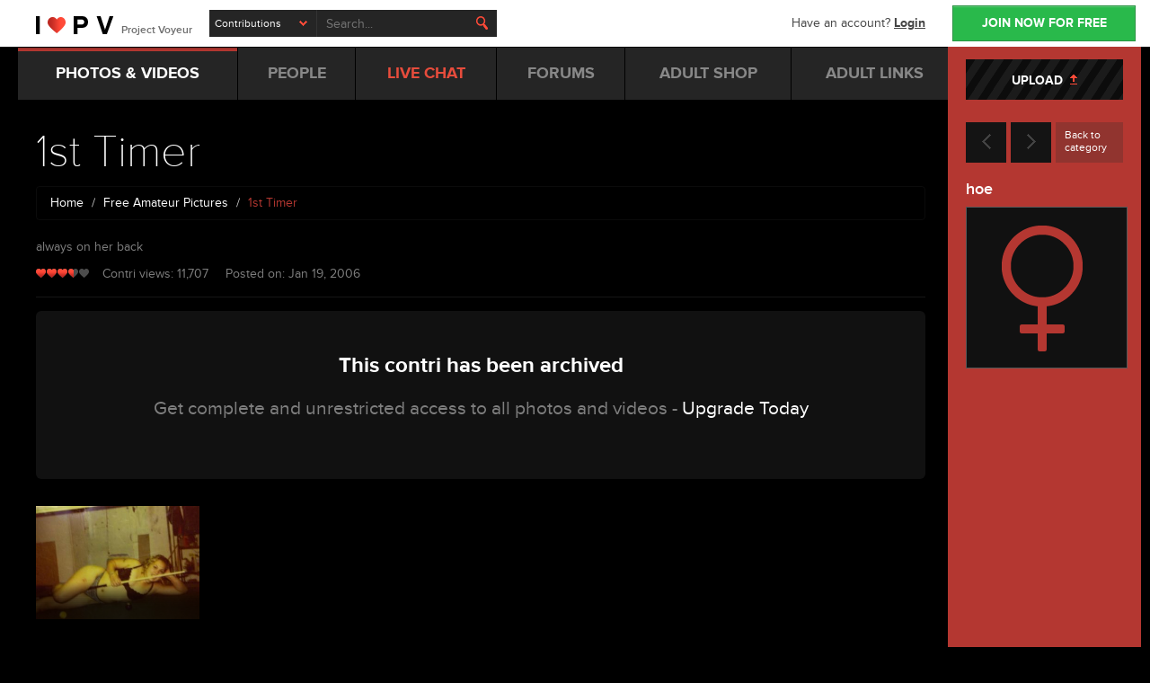

--- FILE ---
content_type: text/html; charset=utf-8
request_url: https://www.projectvoyeur.com/amateur/1st-Timer-58046
body_size: 8752
content:
<!DOCTYPE html>
<!--[if IE 7]> <html lang="en-us" class="ie7 lt-ie8"> <![endif]-->
<!--[if IE 8]> <html lang="en-us" class="ie8"> <![endif]-->
<!--[if gt IE 8]><!-->
<html lang="en-us" class="gt-ie8">
<!--<![endif]-->
<head>
<meta charset="utf-8">
<meta name="viewport" content="width=device-width, initial-scale=1, maximum-scale=1, user-scalable=0">
<link href="https://www.projectvoyeur.com/templates/newpv/bootstrap/css/bootstrap.min.css" rel="stylesheet">
<link href="https://www.projectvoyeur.com/templates/newpv/dist/style.css" rel="stylesheet">
<!--[if lt IE 9]>
<script src="https://oss.maxcdn.com/html5shiv/3.7.2/html5shiv.min.js"></script>
<script src="https://oss.maxcdn.com/respond/1.4.2/respond.min.js"></script>
<![endif]-->
<link rel="apple-touch-icon" sizes="57x57" href="https://www.projectvoyeur.com/favicons/apple-touch-icon-57x57.png?v=allemklR3X">
<link rel="apple-touch-icon" sizes="60x60" href="https://www.projectvoyeur.com/favicons/apple-touch-icon-60x60.png?v=allemklR3X">
<link rel="apple-touch-icon" sizes="72x72" href="https://www.projectvoyeur.com/favicons/apple-touch-icon-72x72.png?v=allemklR3X">
<link rel="apple-touch-icon" sizes="76x76" href="https://www.projectvoyeur.com/favicons/apple-touch-icon-76x76.png?v=allemklR3X">
<link rel="apple-touch-icon" sizes="114x114" href="https://www.projectvoyeur.com/favicons/apple-touch-icon-114x114.png?v=allemklR3X">
<link rel="apple-touch-icon" sizes="120x120" href="https://www.projectvoyeur.com/favicons/apple-touch-icon-120x120.png?v=allemklR3X">
<link rel="apple-touch-icon" sizes="144x144" href="https://www.projectvoyeur.com/favicons/apple-touch-icon-144x144.png?v=allemklR3X">
<link rel="apple-touch-icon" sizes="152x152" href="https://www.projectvoyeur.com/favicons/apple-touch-icon-152x152.png?v=allemklR3X">
<link rel="apple-touch-icon" sizes="180x180" href="https://www.projectvoyeur.com/favicons/apple-touch-icon-180x180.png?v=allemklR3X">
<link rel="icon" type="image/png" href="https://www.projectvoyeur.com/favicons/favicon-32x32.png?v=allemklR3X" sizes="32x32">
<link rel="icon" type="image/png" href="https://www.projectvoyeur.com/favicons/favicon-194x194.png?v=allemklR3X" sizes="194x194">
<link rel="icon" type="image/png" href="https://www.projectvoyeur.com/favicons/favicon-96x96.png?v=allemklR3X" sizes="96x96">
<link rel="icon" type="image/png" href="https://www.projectvoyeur.com/favicons/android-chrome-192x192.png?v=allemklR3X" sizes="192x192">
<link rel="icon" type="image/png" href="https://www.projectvoyeur.com/favicons/favicon-16x16.png?v=allemklR3X" sizes="16x16">
<link rel="manifest" href="https://www.projectvoyeur.com/favicons/manifest.json?v=allemklR3X">
<link rel="shortcut icon" href="https://www.projectvoyeur.com/favicons/favicon.ico?v=allemklR3X">
<meta name="msapplication-TileColor" content="#000000">
<meta name="msapplication-TileImage" content="https://www.projectvoyeur.com/favicons/mstile-144x144.png?v=allemklR3X">
<meta name="msapplication-config" content="https://www.projectvoyeur.com/favicons/browserconfig.xml?v=allemklR3X">
<meta name="theme-color" content="#29b94b">
<title>1st Timer -  - Amateur Porn - Free Amateur &amp; Homemade Porn Pics - Project Voyeur</title>
<meta name="description" content="always on her back - 1st Timer in Amateur Porn - Free Amateur &amp;amp; Homemade Porn Pics section was submitted by . Visit Project Voyeur to see this and many more amateur &amp;amp; voyeur pics &amp;amp; videos.">
<meta name="robots" content="noodp,noydir">
<link rel="canonical" href="https://www.projectvoyeur.com/amateur/1st-Timer-58046"><link rel="publisher" href="https://plus.google.com/+projectvoyeur/posts">
<meta property="og:locale" content="en_US">
<meta property="og:type" content="website">
<meta property="og:title" content="1st Timer -  - Amateur Porn - Free Amateur &amp;amp; Homemade Porn Pics - Project Voyeur">
<meta property="og:description" content="always on her back - 1st Timer in Amateur Porn - Free Amateur &amp;amp; Homemade Porn Pics section was submitted by . Visit Project Voyeur to see this and many more amateur &amp;amp; voyeur pics &amp;amp; videos.">
<meta property="og:url" content="https://www.projectvoyeur.com/amateur/1st-Timer-58046">
<meta property="og:site_name" content="ProjectVoyeur">
<meta property="og:image" content="https://www.projectvoyeur.com/storage/contributions/2/580/58046/344447_1007e3_350_242.jpg">
<meta name="twitter:card" content="summary">
<meta name="twitter:description" content="always on her back - 1st Timer in Amateur Porn - Free Amateur &amp;amp; Homemade Porn Pics section was submitted by . Visit Project Voyeur to see this and many more amateur &amp;amp; voyeur pics &amp;amp; videos.">
<meta name="twitter:title" content="1st Timer -  - Amateur Porn - Free Amateur &amp;amp; Homemade Porn Pics - Project Voyeur">
<meta name="twitter:site" content="@projectvoyeur">
<meta name="twitter:image" content="https://www.projectvoyeur.com/storage/contributions/2/580/58046/344447_1007e3_350_242.jpg">
<meta name="twitter:creator" content="@projectvoyeur">

<!-- Google Tag Manager -->
<script>(function(w,d,s,l,i){w[l]=w[l]||[];w[l].push({'gtm.start':
new Date().getTime(),event:'gtm.js'});var f=d.getElementsByTagName(s)[0],
j=d.createElement(s),dl=l!='dataLayer'?'&l='+l:'';j.async=true;j.src=
'https://www.googletagmanager.com/gtm.js?id='+i+dl;f.parentNode.insertBefore(j,f);
})(window,document,'script','dataLayer','GTM-NDT8Z7');</script>
<!-- End Google Tag Manager -->
</head>
<body class="profile">
<!-- Google Tag Manager (noscript) -->
<noscript><iframe src="https://www.googletagmanager.com/ns.html?id=GTM-NDT8Z7"
height="0" width="0" style="display:none;visibility:hidden"></iframe></noscript>
<!-- End Google Tag Manager (noscript) -->
<header class="header">
<div class="container">
<div class="top clearfix"> <a href="#" class="menu-toggle visible-xs" title="Toggle Menu"></a> <a href="#" class="search-toggle visible-xs visible-sm" title="Toggle Menu"></a> <a href="#" class="feed-toggle visible-xs" title="Toggle Menu"></a>
<h2 class="logo"> <a href="/" id="logo" title="Project Voyeur"> <img src="[data-uri]" alt="ProjectVoyeur.com"> <span class="hidden-xxs">Project Voyeur</span> </a> </h2>
<form action="/search" class="search">
<div class="input-wrapper select">
<select name="in">
<option value="contries">Contributions</option>
<option value="people">People</option>
<option value="forums">Forums</option>
</select>
</div>
<div class="input-wrapper">
<input type="text" placeholder="Search..." name="q" value="">
<button class="magnifier" type="submit"></button>
</div>
</form>
</div>
<div class="right">
 <a href="/register/free/" class="btn" id=join-now-btn title="Register For Free">JOIN NOW FOR FREE</a>
<div class="account"> Have an account? <a href="#" data-toggle="modal" data-target="#login-modal" id="header-login" title="Login">Login</a> </div>
</div>
</div>
</header>
<div class="container wrapper">
<div class="inner-wrapper">
<nav class="menu">
<ul class="list-inline clearfix" itemscope itemtype="http://www.schema.org/SiteNavigationElement">
<li class="parent  active"> <a itemprop="url" href="#" title="Amateur Photos &amp; Videos"><span itemprop="name">PHOTOS &amp; VIDEOS</span></a>
<div class="submenu">
<div class="row">
<div class="col-xs-9 col-sm-11 col-lg-8 links">
<div class="row">
<div class="col-sm-8 col-md-7"> <strong class="black bold">PV Free Stuff</strong>
<ul class="list-unstyled">
<li><a itemprop="url" href="/amateur/" id="ddown-free-amateur-pics" title="Amateur Porn"><span itemprop="name">Free Amateur Pics</span></a></li>
<li><a itemprop="url" href="/videos/" id="ddown-free-amateur-videos" title="Amateur Porn Videos"><span itemprop="name">Free Amateur Videos</span></a></li>
<li><a itemprop="url" href="/public-nudity/" id="ddown-public-nudity" title="Nude in Public"><span itemprop="name">Public Nudity &amp; Voyeur</span></a></li>
<li><a itemprop="url" href="/free-allstars/" id="ddown-free-allstars" title="Hot Naked Wives"><span itemprop="name">Amateur All Star Galleries</span></a></li>
<li><a itemprop="url" href="/contests/" id="ddown-contest-winners" title="Amateur Submitted Porn Contests"><span itemprop="name">Contest Winners</span></a></li>
<li><a itemprop="url" href="/tags/" id="ddown-browse-tags" title="Browse Amateur Porn by Tags"><span itemprop="name">Browse by Tags</span></a></li>
</ul>
</div>
<div class="col-sm-8 col-md-9"> <strong class="black bold">PV Premium Stuff</strong>
<ul class="list-unstyled">
<li><a itemprop="url" href="/subscription/" id="ddown-premium-pics" title="Hardcore Amateur Porn"><span itemprop="name">Hardcore Amateur Pics</span></a></li>
<li><a itemprop="url" href="/subscription/" id="ddown-premium-vids" title="Homemade Amateur Videos"><span itemprop="name">Homemade Amateur Videos</span></a></li>
<li><a itemprop="url" href="/subscription/" id="ddown-premium-instants" title="Amateur Photo Posts"><span itemprop="name">Amateur Quickshots</span></a></li>
<li><a itemprop="url" href="/subscription/" id="ddown-premium-allstars" title="Hardcore Nude Wives"><span itemprop="name">All Stars Hot &amp; Heavy</span></a></li>
<li><a itemprop="url" href="/subscription/" id="ddown-male-pics" title="Amateur Male Pictures"><span itemprop="name">Amateur Male Nude Pics</span></a></li>
<li><a itemprop="url" href="/subscription/" id="ddown-male-videos" title="Amateur Male Videos"><span itemprop="name">Amateur Male Videos</span></a></li>
<li><a itemprop="url" href="/subscription/" id="ddown-premium-archives" title="Amateur &amp; Voyeur Archives"><span itemprop="name">Premium Archive</span></a></li>
</ul>
</div>
</div>
</div>
<div class="col-xs-7 col-sm-5 col-lg-8 featured"> <a href="/members/nadiya" class="img darkened" title="Featured PV Profile"> <img src="https://www.projectvoyeur.com/templates/newpv/images/featured-profiles/nadiya.jpg" alt="our featured profile" class="img-responsive"> <span class="rating-small star5"> <span></span> </span> </a>
<div class="block-right"> <strong class="cat black">FEATURED PROFILE</strong>
<h4><a href="/members/nadiya" title="PV's Featured Profile">nadiya</a></h4>
<p>Why does it seem like her boobies class up the place - check out nadiya's PV profile ...</p>
</div>
</div></div>
</div>
</li>
<li><a itemprop="url" href="/members/" id="mnav-people" title="Find Fellow Voyeur &amp; Exhibitionists"><span itemprop="name">PEOPLE</span></a></li>
<li><a itemprop="url" href="/pages/free-chat.php" id="mnav-chat" title="Live Adult Chatroom"><span class="light-red"><span itemprop="name">LIVE</span> CHAT</span></a></li>
<li><a itemprop="url" href="/forums/" id="mnav-forums" title="Amateur &amp; Voyeur Forums"><span itemprop="name">FORUMS</span></a></li>
<li class="hidden-sm hidden-md"><a itemprop="url" href="http://shop.projectvoyeur.com/" target="_blank" id="mnav-store" title="Adult Toy Store"><span itemprop="name">ADULT SHOP</span></a></li>
<li class="hidden-sm hidden-md "><a itemprop="url" href="/pages/links.php" id="mnav-links" title="Sexy Adult Links"><span itemprop="name">ADULT LINKS</span></a></li>
<li class="visible-xs"><a itemprop="url" href="/contributions/add/" id="mnav-upload" title="Submit Your Homemade Porn"><span itemprop="name">UPLOAD CONTRIS</span></a></li>
<li class="more hidden-xs hidden-lg"> <a href="javascript:" title="More"><small>More</small> <i class="chevron-blue-down"></i></a>
<ul class="list-unstyled">
<li class="hidden-lg"><a itemprop="url" href="http://shop.projectvoyeur.com/" class="sublink" target="_blank" id="mnav-sublink-shop" title="Adult Toy Store"><span itemprop="name">ADULT SHOP</span></a></li>
<li class="hidden-lg"><a itemprop="url" href="/pages/links.php" id="mnav-sublink-links" title="Sexy Adult Links"><span itemprop="name">ADULT LINKS</span></a></li>
<li class="visible-sm"><a itemprop="url" href="/contributions/add/" id="mnav-sublink-upload" title="Submit Your Homemade Porn"><span itemprop="name">UPLOAD CONTRIS</span></a></li>
</ul>
</li>
</ul>
</nav>
<section class="content extra-padding clearfix" itemscope itemtype="http://schema.org/CreativeWork">
<h1 class="large white thin" itemprop="name">1st Timer</h1>
<ol itemscope itemtype="http://schema.org/BreadcrumbList" class="breadcrumb">
<li itemprop="itemListElement" itemscope itemtype="http://schema.org/ListItem"><a itemprop="item" href="/"><span itemprop="name">Home</span></a><meta itemprop="position" content="1"></li>
<li itemprop="itemListElement" itemscope itemtype="http://schema.org/ListItem"><a itemprop="item" href="/amateur/"><span itemprop="name">Free Amateur Pictures</span></a><meta itemprop="position" content="2"></li>
<li itemprop="itemListElement" itemscope itemtype="http://schema.org/ListItem" class="active text-capitalize"><span itemprop="name">1st Timer</span><meta itemprop="position" content="3"></li>
</ol>
<p class="break-word" itemprop="description">
always on her back
</p>

<ul class="list-unstyled list-inline">
<li itemprop="aggregateRating" itemscope itemtype="http://schema.org/AggregateRating">
<ul class="list-unstyled list-inline">
	<li><span itemprop="ratingValue" content="3.56" class="rating-small star35" title="3.56"><span></span></span></li>
	<li>Contri views: <span itemprop="ratingCount">11,707</span></li>
</ul>
</li>
<li>Posted on: <span itemprop="datePublished">Jan 19, 2006</span></li>
<li class="hidden-md hidden-lg">Submitted by: hoe</li>
<!--<li>Reviewed by: <a href="/members/chochi">chochi</a></li>-->
</ul>
<hr class="onblack">
<div class="user-scroll hidden-md hidden-lg">
<div class="actions clearfix">
<a href="/amateur/Silkykitty-Is-Back-58047" class="arrow" id="contri-pagin-prev"><i class="slim-chevron-left"></i></a>
<a href="/amateur/Pjsgirl-White-58026" class="arrow" id="contri-pagin-next"><i class="slim-chevron-right"></i></a>
<a href="/amateur/" class="back" id="contri-pagin-btc">Back to category</a>
</div>
</div><div class="user-post">





<div class="section">
<div class="jumbotron">
<h3 class="text-center">This contri has been archived</h3>
<p class="text-center">Get complete and unrestricted access to all photos and videos - <a href="/subscription/">Upgrade Today</a></p>
</div>
<div class="row odd video-gallery">


								<div class="col-xs-8 col-sm-thirds col-md-thirds col-lg-fifths">
				<div class="item"> <a href="/subscription/" class="img darkened" id="contri-archived-img"> <img src="https://www.projectvoyeur.com/storage/contributions/2/580/58046/344447_1007e3_350_242.jpg" alt="" class="img-responsive"> </a></div>
			</div>
																																											

</div>
</div>
<hr class="onblack">



<!--<hr class="onblack">
<div class="action-section bg-profiles overview-members">

<h3>Today In <span class="light-red">Your Members Only</span> Section</h3>
<div class="profiles clearfix">

<div class="item">

<a href="/subscription/" class="img" id="cat-blurb-img373610"> <img src="https://www.projectvoyeur.com/storage/contributions/28/3736/373610/1681784_d9299e_350_242.jpg" alt="always naughty" class="img-responsive"> </a>
<div class="info">
<h4><a href="/subscription/" id="cat-blurb-title373610">always naughty</a></h4>
<small class="views"> <i class="views-grey"></i> 2,410 views <br>
Jan 27, 2026 / <span class="red">
6 pics</span> </small> </div>
</div>
<div class="item between">

<a href="/subscription/" class="img" id="cat-blurb-img373578"> <img src="https://www.projectvoyeur.com/storage/contributions/28/3735/373578/1681685_11bce9_350_242.jpg" alt="here is my 1st pictures" class="img-responsive"> </a>
<div class="info">
<h4><a href="/subscription/" id="cat-blurb-title373578">here is my 1st pictures</a></h4>
<small class="views"> <i class="views-grey"></i> 4,214 views <br>
Jan 26, 2026 / <span class="red">
6 pics</span> </small> </div>
</div>
<div class="item hidden-xxs">

<a href="/subscription/" class="img" id="cat-blurb-img373489"> <img src="https://www.projectvoyeur.com/storage/contributions/28/3734/373489/1681374_376015_350_242.jpg" alt="More of Monika" class="img-responsive"> </a>
<div class="info">
<h4><a href="/subscription/" id="cat-blurb-title373489">More of Monika</a></h4>
<small class="views"> <i class="views-grey"></i> 5,840 views <br>
Jan 24, 2026 / <span class="red">
8 pics</span> </small> </div>
</div>
<div class="item between visible-lg">

<a href="/subscription/" class="img" id="cat-blurb-img373468"> <img src="https://www.projectvoyeur.com/storage/contributions/28/3734/373468/1681321_91420b_350_242.jpg" alt="messy" class="img-responsive"> </a>
<div class="info">
<h4><a href="/subscription/" id="cat-blurb-title373468">messy</a></h4>
<small class="views"> <i class="views-grey"></i> 4,114 views <br>
Jan 24, 2026 / <span class="red">
5 pics</span> </small> </div>
</div>
<div class="item visible-lg">

<a href="/subscription/" class="img" id="cat-blurb-img373463"> <img src="https://www.projectvoyeur.com/storage/contributions/28/3734/373463/1681300_e5f597_350_242.jpg" alt="my ass" class="img-responsive"> </a>
<div class="info">
<h4><a href="/subscription/" id="cat-blurb-title373463">my ass</a></h4>
<small class="views"> <i class="views-grey"></i> 4,871 views <br>
Jan 23, 2026 / <span class="red">
5 pics</span> </small> </div>
</div>

</div>
</div><hr class="onblack">
-->



</div>

<div class="sort-holder full clearfix">
<nav class="sorter"> <a href="" class="sort-toggle bold"><b class="caret"></b>&nbsp;&nbsp; Sort</a>

<ul class="nav nav-tabs" role="tablist">

<li class="active"><a href="#contris" role="tab" data-toggle="tab" id="contritab-morefr">More From hoe</a></li>

<li><a href="#info" role="tab" data-toggle="tab" id="contritab-related">Related</a></li>
</ul>
</nav>
</div>


<div class="tab-content">

<div class="tab-pane fade in active" id="contris">
<div class="section">
<div class="row">
<div class="col-xs-8 col-sm-thirds col-md-thirds col-lg-fifths">
<div class="item"> <a href="/amateur/1st-Timer-58467" class="img" id="contri-tab-more-img58467">
<img src="https://www.projectvoyeur.com/storage/contributions/2/584/58467/347044_1c2bbf_350_242.jpg" alt="1st Timer" class="img-responsive"> </a>
<div class="info"> <h4 class="text-lowercase"><a href="/amateur/1st-Timer-58467" id="contri-tab-more-title58467">1st Timer</a></h4> <small class="views"> <i class="views-grey"></i> 11,664 views <br>
Jan 26, 2006 / <span class="red">
6 pics 
</span> </small> </div>
</div>
</div>
<div class="col-xs-8 col-sm-thirds col-md-thirds col-lg-fifths">
<div class="item"> <a href="/amateur/1st-Timer-58046" class="img" id="contri-tab-more-img58046">
<img src="https://www.projectvoyeur.com/storage/contributions/2/580/58046/344447_1007e3_350_242.jpg" alt="1st Timer" class="img-responsive"> </a>
<div class="info"> <h4 class="text-lowercase"><a href="/amateur/1st-Timer-58046" id="contri-tab-more-title58046">1st Timer</a></h4> <small class="views"> <i class="views-grey"></i> 11,707 views <br>
Jan 19, 2006 / <span class="red">
5 pics 
</span> </small> </div>
</div>
</div>

</div>
</div>
</div>

<div class="tab-pane fade" id="info">
<div class="section">
<div class="row">
<div class="col-xs-8 col-sm-thirds col-md-thirds col-lg-fifths">
<div class="item"> <a href="/amateur/M-in-her-black-basque-part-four-373531" class="img" id="contri-tab-rel-img373531"> 
<img src="https://www.projectvoyeur.com/storage/contributions/28/3735/373531/1681511_49d26d_350_242.jpg" alt="M in her black basque part four" class="img-responsive"> </a>
<div class="info"> <h4 class="text-lowercase"><a href="/amateur/M-in-her-black-basque-part-four-373531" id="contri-tab-rel-title373531">M in her black basque par...</a></h4> <small class="views"> <i class="views-grey"></i> 3,610 views <br>
Jan 27, 2026 / <span class="red">
7 pics 
</span> </small> </div>
</div>
</div>
<div class="col-xs-8 col-sm-thirds col-md-thirds col-lg-fifths">
<div class="item"> <a href="/amateur/naked-only-beads-3-373575" class="img" id="contri-tab-rel-img373575"> 
<img src="https://www.projectvoyeur.com/storage/contributions/24/3735/373575/1681678_95b691_350_242.jpg" alt="naked only beads 3" class="img-responsive"> </a>
<div class="info"> <h4 class="text-lowercase"><a href="/amateur/naked-only-beads-3-373575" id="contri-tab-rel-title373575">naked only beads 3</a></h4> <small class="views"> <i class="views-grey"></i> 46,721 views <br>
Jan 26, 2026 / <span class="red">
5 pics 
</span> </small> </div>
</div>
</div>
<div class="col-xs-8 col-sm-thirds col-md-thirds col-lg-fifths">
<div class="item"> <a href="/subscription/" class="img" id="contri-tab-rel-img373520"> 
<img src="https://www.projectvoyeur.com/storage/contributions/24/3735/373520/1681469_f20e62_350_242.jpg" alt="Horney wife" class="img-responsive"> </a>
<div class="info"> <h4 class="text-lowercase"><a href="/subscription/" id="contri-tab-rel-title373520">Horney wife</a></h4> <small class="views"> <i class="views-grey"></i> 2,888 views <br>
Jan 26, 2026 / <span class="red">
8 pics 
</span> </small> </div>
</div>
</div>
<div class="col-xs-8 col-sm-thirds col-md-thirds col-lg-fifths">
<div class="item"> <a href="/amateur/I-will-373364" class="img" id="contri-tab-rel-img373364"> 
<img src="https://www.projectvoyeur.com/storage/contributions/24/3733/373364/1680918_53474b_350_242.jpg" alt="I will" class="img-responsive"> </a>
<div class="info"> <h4 class="text-lowercase"><a href="/amateur/I-will-373364" id="contri-tab-rel-title373364">I will</a></h4> <small class="views"> <i class="views-grey"></i> 38,353 views <br>
Jan 26, 2026 / <span class="red">
4 pics 
</span> </small> </div>
</div>
</div>
<div class="col-xs-8 col-sm-thirds col-md-thirds col-lg-fifths">
<div class="item"> <a href="/subscription/" class="img" id="contri-tab-rel-img373568"> 
<img src="https://www.projectvoyeur.com/storage/contributions/32/3735/373568/1681646_500dca_350_242.jpg" alt="Wife" class="img-responsive"> </a>
<div class="info"> <h4 class="text-lowercase"><a href="/subscription/" id="contri-tab-rel-title373568">Wife</a></h4> <small class="views"> <i class="views-grey"></i> 793 views <br>
Jan 25, 2026 / <span class="red">
1 pic 
</span> </small> </div>
</div>
</div>
<div class="col-xs-8 col-sm-thirds col-md-thirds col-lg-fifths">
<div class="item"> <a href="/subscription/" class="img video" id="contri-tab-rel-img373546"> 
<span class="overlay large light"></span><img src="https://www.projectvoyeur.com/storage/contributions/45/3735/373546/8a645cfb3bcefe59096ba6cacc7b6c73-350_242.jpg" alt="A little morning play" class="img-responsive"> </a>
<div class="info"> <h4 class="text-lowercase"><a href="/subscription/" id="contri-tab-rel-title373546">A little morning play</a></h4> <small class="views"> <i class="views-grey"></i> 168 views <br>
Jan 24, 2026 / <span class="red">
57 sec</span> </small> </div>
</div>
</div>
<div class="col-xs-8 col-sm-thirds col-md-thirds col-lg-fifths visible-lg">
<div class="item"> <a href="/subscription/" class="img" id="contri-tab-rel-img373544"> 
<img src="https://www.projectvoyeur.com/storage/contributions/24/3735/373544/1681565_d0cb04_350_242.jpg" alt="Some more pics " class="img-responsive"> </a>
<div class="info"> <h4 class="text-lowercase"><a href="/subscription/" id="contri-tab-rel-title373544">Some more pics </a></h4> <small class="views"> <i class="views-grey"></i> 215 views <br>
Jan 27, 2026 / <span class="red">
5 pics 
</span> </small> </div>
</div>
</div>
<div class="col-xs-8 col-sm-thirds col-md-thirds col-lg-fifths visible-lg">
<div class="item"> <a href="/amateur/HOTWIFE-ROSIE-373618" class="img" id="contri-tab-rel-img373618"> 
<img src="https://www.projectvoyeur.com/storage/contributions/24/3736/373618/1681818_420c6d_350_242.jpg" alt="HOTWIFE ROSIE" class="img-responsive"> </a>
<div class="info"> <h4 class="text-lowercase"><a href="/amateur/HOTWIFE-ROSIE-373618" id="contri-tab-rel-title373618">HOTWIFE ROSIE</a></h4> <small class="views"> <i class="views-grey"></i> 3,747 views <br>
Jan 27, 2026 / <span class="red">
6 pics 
</span> </small> </div>
</div>
</div>
<div class="col-xs-8 col-sm-thirds col-md-thirds col-lg-fifths visible-lg">
<div class="item"> <a href="/subscription/" class="img" id="contri-tab-rel-img373565"> 
<img src="https://www.projectvoyeur.com/storage/contributions/32/3735/373565/1681644_22dae5_350_242.jpg" alt="Wife" class="img-responsive"> </a>
<div class="info"> <h4 class="text-lowercase"><a href="/subscription/" id="contri-tab-rel-title373565">Wife</a></h4> <small class="views"> <i class="views-grey"></i> 738 views <br>
Jan 25, 2026 / <span class="red">
1 pic 
</span> </small> </div>
</div>
</div>
<div class="col-xs-8 col-sm-thirds col-md-thirds col-lg-fifths visible-lg">
<div class="item"> <a href="/subscription/" class="img" id="contri-tab-rel-img373489"> 
<img src="https://www.projectvoyeur.com/storage/contributions/28/3734/373489/1681374_376015_350_242.jpg" alt="More of Monika" class="img-responsive"> </a>
<div class="info"> <h4 class="text-lowercase"><a href="/subscription/" id="contri-tab-rel-title373489">More of Monika</a></h4> <small class="views"> <i class="views-grey"></i> 5,655 views <br>
Jan 24, 2026 / <span class="red">
8 pics 
</span> </small> </div>
</div>
</div>


</div>
</div>
</div>

</div>
<div class="action-section bg-profiles gold-subscription">
<h3>Get <span class="light-red">Full Access</span> to All Contributions</h3>
<a href="/subscription/" class="btn action" id="contri-image-blurb">Upgrade Account</a> </div></section>
</div>

<aside class="feed">
<a href="" class="feed-toggle visible-sm"></a>
<div class="overflow">
<div class="feed-content">
<div class="static">
<a href="/contributions/add/" class="btn btn-striped btn-block" id="sidebar-upload" title="Upload Homemade Pictures &amp; Videos">UPLOAD &nbsp;<i class="arrow-upload"></i></a><div class="user-scroll visible-md visible-lg"><div class="actions clearfix">
<a href="/amateur/Silkykitty-Is-Back-58047" class="arrow" id="contri-pagin-prev"><i class="slim-chevron-left"></i></a>

<a href="/amateur/Pjsgirl-White-58026" class="arrow" id="contri-pagin-next"><i class="slim-chevron-right"></i></a>

<a href="/amateur/" class="back" id="contri-pagin-btc">Back to category</a>
</div></div>
<div class="upp-holder"> <h4 class="block user-name semibold">hoe</h4>
	<img src="https://www.projectvoyeur.com/templates/newpv/images/memicons/female-180.png" alt="">

</div>
</div>
</div>
</div>
</aside></div>



<!-- Leaderboard Modal -->
<div class="modal fade id" id="leaderboard-modal" tabindex="-1" role="dialog" aria-hidden="true">
<div class="modal-dialog">
<div class="modal-content">

</div>
</div>
</div>

<footer class="footer">
<div class="container">
<div class="row menus">
<div class="project-voyeur col-xs-8 col-sm-5 col-lg-5">
<h4>ProjectVoyeur</h4>
<ul class="clearfix list-unstyled">
<li><a href="/amateur/" title="Free Nude Amateur Pics" id="ftr-free-amateur-pics">Free Amateur Pics</a></li>
<li><a href="/public-nudity/" title="Free Nude in Public Pics" id="ftr-nip">Nude in Public Pics</a></li>
<li><a href="/videos/" title="Free Amateur Porn Videos" id="ftr-free-amateur-video">Free Amateur Videos</a></li>
<li><a href="/members/" title="Browse People" id="ftr-browse-people">People</a></li>
<li><a href="/pages/free-chat.php" title="PV's Live Chat Room" id="ftr-pv-chat">Live Amateur Chat</a></li>
<li><a href="/forums/" title="PV Forums" id="ftr-forums">Forums</a></li>
</ul>
</div>
<div class="help-info col-xs-8 col-sm-7 col-lg-6">
<h4>Help &amp; Resources</h4>
<ul class="clearfix list-unstyled">
<li><a href="http://pvhelpline.com" target="_blank" title="PV Help">Help Resources</a></li>
<li><a href="/forums/Technical-Help-17" title="PV Community Help Forums" id="ftr-help-forum">Community Help Forums</a></li>
<li><a href="/pages/community-guidelines.php" title="PV Community Guidelines" id="ftr-guidelines">Community Guidelines</a></li>
<li><a href="/pages/useful-downloads.php" title="PV Useful Downloads" id="ftr-useful-downloads">Useful Downloads</a></li>
<li><a href="/pages/safety-tips.php" title="PV Safety Tips" id="ftr-safety-tips">Safety Tips</a></li>
<li><a href="/pages/sitemap.php" title="PV Sitemap" id="ftr-pv-sitemap">PV Sitemap</a></li>
</ul>
</div>
<div class="your-account col-xs-10 col-sm-4 col-lg-5">
<h4>PV Info</h4>
<ul class="clearfix list-unstyled">
<li><a href="/pages/contact.php" title="Contact Us" id="ftr-contact">Contact Us</a></li>
<li><a href="/pages/terms.php" title="Terms of Use" id="ftr-tos">Terms of Use</a></li>
<li><a href="https://www.iubenda.com/privacy-policy/45589042
" title="Privacy Policy" id="ftr-privacy" target="_blank">Privacy Policy</a></li>
<li><a href="https://www.iubenda.com/privacy-policy/45589042/cookie-policy
" title="Cookies Policy" id="ftr-cookies" target="_blank">Cookies Policy</a></li>
<li><a href="/pages/billing.php" title="Billing Info" id="ftr-billing">Billing Info</a></li>
<li><a href="/pages/dmca.php" title="DMCA" id="ftr-dmca">DMCA</a></li>
</ul>
</div>
</div>
<div class="row copy">
<div class="col-xs-16">
<p> <span class="cs">&copy;</span> 1999 - 2026 ProjectVoyeur.com All Rights Reserved. <br>
This site is owned and operated by SharpeDezine</p>
<p class="usc"> <a href="/pages/2257.php" id="ftr-2257" title="2257"> <br class="visible-lg">
18 U.S.C. 2257 Record-Keeping <br class="xs">
Requirements Compliance Statement. </a> </p>
</div>
</div>
</div>
</footer>

<!-- Login Modal -->
<div class="modal fade login-style" id="login-modal" tabindex="-1" role="dialog" aria-hidden="true">
<div class="modal-dialog">
<div class="modal-content">
<div class="modal-body clearfix"> <a href="" class="close" data-dismiss="modal" title=""><i class="icon-close-large"></i></a>
<h3>Log In</h3>
<form method="post" id="signin" action="/auth/login/">
<div class="form-group">
<label for="login" class="semibold">Username</label>
<div class="input-wrapper">
<input id="login" name="login" value="" type="text" class="form-control">
<input type="hidden" name="next" value="http://www.projectvoyeur.com/amateur/1st-Timer-58046">
</div>
</div>
<div class="form-group">
<label for="password" class="semibold">Password</label>
<div class="input-wrapper">
<input id="password" name="password" value="" type="password" class="form-control">
</div>
</div>
<div class="checkbox">
<label for="remember">
<input type="checkbox" id="remember" name="remember" value="1">
<span class="placeholder"></span> <span class="text">Keep me logged in</span> </label>
</div>
<input id="signin_submit" value="Log in" type="submit" class="btn green btn-block">
<a href="/forgotpass/" class="blue forgot" title="Retrieve PV Password">Forgot Pasword?</a>
</form>
<p>No Account? <a href="/register/free/" title="Register to PV For Free">Register for FREE</a></p>
</div>
</div>
</div>
</div><!--[if lte IE 8]>
<script src="https://cdn.jsdelivr.net/g/jquery@1.11"></script>
<![endif]-->
<script src="https://cdn.jsdelivr.net/g/jquery@2.1.4,cycle2@20140314,jquery.nicescroll@3.6.8,simplyscroll@2,chosen@1.1.0,typeahead.js@0.11.1,imagesloaded@3.1.8,masonry@3.3.2,cookieconsent3@3.0.4"></script>
<script src="https://www.projectvoyeur.com/templates/newpv/bootstrap/js/bootstrap.min.js"></script>
<script src="https://www.projectvoyeur.com/templates/newpv/dist/scripts.js"></script>
 <script src="https://www.projectvoyeur.com/templates/newpv/flowplayer/flowplayer.min.js"></script>
<script>
$(document).ready(function () {
$(".pagination").rPage();
});
</script>

</body>
</html>


--- FILE ---
content_type: text/plain
request_url: https://www.google-analytics.com/j/collect?v=1&_v=j102&aip=1&a=1677383587&t=pageview&_s=1&dl=https%3A%2F%2Fwww.projectvoyeur.com%2Famateur%2F1st-Timer-58046&dr=&dp=%2Famateur%2F1st-Timer-58046&ul=en-us%40posix&dt=1st%20Timer%20-%20-%20Amateur%20Porn%20-%20Free%20Amateur%20%26%20Homemade%20Porn%20Pics%20-%20Project%20Voyeur&sr=1280x720&vp=1280x720&_u=YGBAgEABAAAAACABI~&jid=315694423&gjid=1174944270&cid=1541763642.1769557563&tid=UA-77057532-1&_gid=1782571153.1769557563&_slc=1&gtm=45He61q1n71NDT8Z7v72124774za200zd72124774&gcd=13l3l3l3l1l1&dma=0&tag_exp=103116026~103200004~104527907~104528501~104684208~104684211~115938465~115938469~116185181~116185182~116682876~117041587&z=1004467901
body_size: -451
content:
2,cG-1DHC5TKHT6